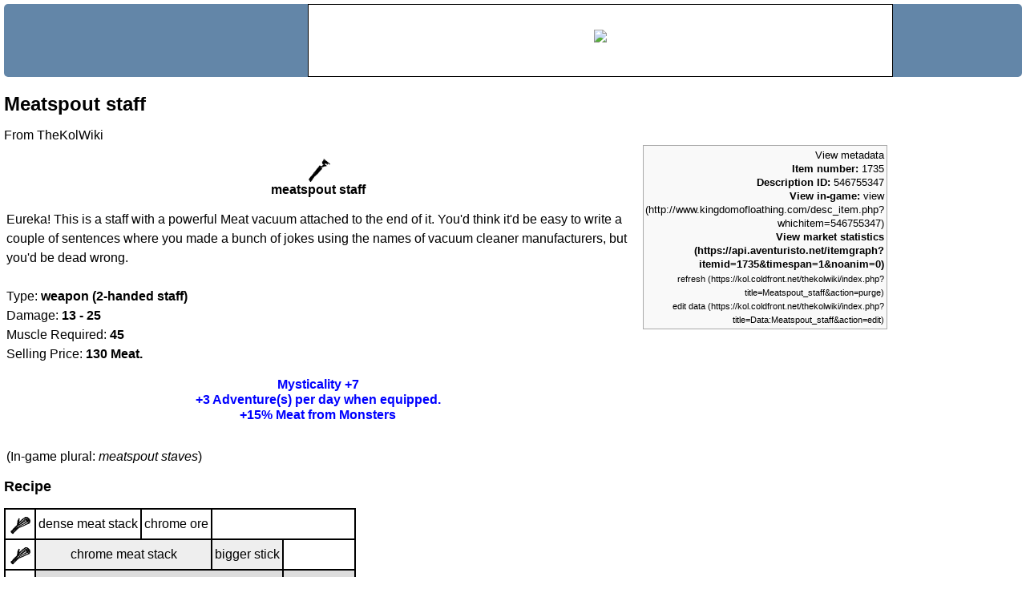

--- FILE ---
content_type: text/html; charset=UTF-8
request_url: https://kol.coldfront.net/thekolwiki/index.php?title=Meatspout_staff&printable=yes
body_size: 8319
content:
<!DOCTYPE html>
<html lang="en" dir="ltr" class="client-nojs">
<head>
<meta charset="UTF-8" />
<title>Meatspout staff - TheKolWiki</title>
<meta name="generator" content="MediaWiki 1.24.1" />
<meta name="robots" content="noindex,follow" />
<link rel="shortcut icon" href="/favicon.ico" />
<link rel="search" type="application/opensearchdescription+xml" href="/thekolwiki/opensearch_desc.php" title="TheKolWiki (en)" />
<link rel="EditURI" type="application/rsd+xml" href="https://kol.coldfront.net/thekolwiki/api.php?action=rsd" />
<link rel="alternate" hreflang="x-default" href="/thekolwiki/index.php/Meatspout_staff" />
<link rel="copyright" href="/thekolwiki/index.php/MediaWiki:Copyright" />
<link rel="alternate" type="application/atom+xml" title="TheKolWiki Atom feed" href="/thekolwiki/index.php?title=Special:RecentChanges&amp;feed=atom" />
<link rel="stylesheet" href="https://kol.coldfront.net/thekolwiki/load.php?debug=false&amp;lang=en&amp;modules=mediawiki.legacy.commonPrint%2Cshared%7Cmediawiki.skinning.interface%7Cmediawiki.ui.button%7Cskins.vector.styles&amp;only=styles&amp;printable=1&amp;skin=vector&amp;*" />
<meta name="ResourceLoaderDynamicStyles" content="" />
<link rel="stylesheet" href="https://kol.coldfront.net/thekolwiki/load.php?debug=false&amp;lang=en&amp;modules=site&amp;only=styles&amp;printable=1&amp;skin=vector&amp;*" />
<style>a:lang(ar),a:lang(kk-arab),a:lang(mzn),a:lang(ps),a:lang(ur){text-decoration:none}
/* cache key: coldfront_wiki:resourceloader:filter:minify-css:7:c527be02f2bd4e10a2256cfa4031870f */</style>
<script src="https://kol.coldfront.net/thekolwiki/load.php?debug=false&amp;lang=en&amp;modules=startup&amp;only=scripts&amp;printable=1&amp;skin=vector&amp;*"></script>
<script>if(window.mw){
mw.config.set({"wgCanonicalNamespace":"","wgCanonicalSpecialPageName":false,"wgNamespaceNumber":0,"wgPageName":"Meatspout_staff","wgTitle":"Meatspout staff","wgCurRevisionId":541966,"wgRevisionId":541966,"wgArticleId":15175,"wgIsArticle":true,"wgIsRedirect":false,"wgAction":"view","wgUserName":null,"wgUserGroups":["*"],"wgCategories":["Melee Weapons","2-Handed Weapons","Staves","PvP Stealable Items"],"wgBreakFrames":false,"wgPageContentLanguage":"en","wgPageContentModel":"wikitext","wgSeparatorTransformTable":["",""],"wgDigitTransformTable":["",""],"wgDefaultDateFormat":"dmy","wgMonthNames":["","January","February","March","April","May","June","July","August","September","October","November","December"],"wgMonthNamesShort":["","Jan","Feb","Mar","Apr","May","Jun","Jul","Aug","Sep","Oct","Nov","Dec"],"wgRelevantPageName":"Meatspout_staff","wgIsProbablyEditable":false,"wgRestrictionEdit":[],"wgRestrictionMove":[],"wgVectorEnabledModules":{"collapsiblenav":true,"experiments":true},"wgWikiEditorEnabledModules":{"toolbar":true,"dialogs":true,"hidesig":true,"preview":false,"previewDialog":false,"publish":false}});
}</script><script>if(window.mw){
mw.loader.implement("user.options",function($,jQuery){mw.user.options.set({"ccmeonemails":0,"cols":80,"date":"default","diffonly":0,"disablemail":0,"editfont":"default","editondblclick":0,"editsectiononrightclick":0,"enotifminoredits":0,"enotifrevealaddr":0,"enotifusertalkpages":1,"enotifwatchlistpages":1,"extendwatchlist":0,"fancysig":0,"forceeditsummary":0,"gender":"unknown","hideminor":0,"hidepatrolled":0,"imagesize":2,"math":0,"minordefault":0,"newpageshidepatrolled":0,"nickname":"","norollbackdiff":0,"numberheadings":0,"previewonfirst":0,"previewontop":1,"rcdays":7,"rclimit":50,"rows":25,"showhiddencats":0,"shownumberswatching":1,"showtoolbar":1,"skin":"vector","stubthreshold":0,"thumbsize":5,"underline":2,"uselivepreview":0,"usenewrc":0,"watchcreations":1,"watchdefault":0,"watchdeletion":0,"watchlistdays":3,"watchlisthideanons":0,"watchlisthidebots":0,"watchlisthideliu":0,"watchlisthideminor":0,"watchlisthideown":0,"watchlisthidepatrolled":0,"watchmoves":0,"watchrollback":0,
"wllimit":250,"useeditwarning":1,"prefershttps":1,"vector-collapsiblenav":1,"vector-noexperiments":0,"usebetatoolbar":1,"usebetatoolbar-cgd":1,"mathJax":false,"language":"en","variant-gan":"gan","variant-iu":"iu","variant-kk":"kk","variant-ku":"ku","variant-shi":"shi","variant-sr":"sr","variant-tg":"tg","variant-uz":"uz","variant-zh":"zh","searchNs0":true,"searchNs1":false,"searchNs2":false,"searchNs3":false,"searchNs4":false,"searchNs5":false,"searchNs6":false,"searchNs7":false,"searchNs8":false,"searchNs9":false,"searchNs10":false,"searchNs11":false,"searchNs12":false,"searchNs13":false,"searchNs14":false,"searchNs15":false,"searchNs100":false,"searchNs101":false,"searchNs102":false,"searchNs103":false,"variant":"en"});},{},{});mw.loader.implement("user.tokens",function($,jQuery){mw.user.tokens.set({"editToken":"+\\","patrolToken":"+\\","watchToken":"+\\"});},{},{});
/* cache key: coldfront_wiki:resourceloader:filter:minify-js:7:e151859a29f3e89e03ad84138cf11a50 */
}</script>
<script>if(window.mw){
mw.loader.load(["mediawiki.page.startup","mediawiki.legacy.wikibits","mediawiki.legacy.ajax","skins.vector.js"]);
}</script>
<!--[if lt IE 7]><style type="text/css">body{behavior:url("/thekolwiki/skins/Vector/csshover.min.htc")}</style><![endif]-->
</head>
<body class="mediawiki ltr sitedir-ltr ns-0 ns-subject page-Meatspout_staff skin-vector action-view vector-animateLayout">


<div id="container">
	<!-- PUT THIS TAG IN THE head SECTION -->
	<script async src="https://pagead2.googlesyndication.com/pagead/js/adsbygoogle.js"></script>
	<script>
	     (adsbygoogle = window.adsbygoogle || []).push({
	          google_ad_client: "ca-pub-9126688119223928",
	          enable_page_level_ads: true
	     });
	</script>
	<!-- END OF TAG FOR head SECTION -->

	<!-- top bar ad -->
	<!-- Creates the div #google_ads_div_Coldfront_728x90_ad_wrapper -->
<div id='google_ads_div_Coldfront_728x90_ad_wrapper'>
<ins class="adsbygoogle"
     style="display:inline-block;width:728px;height:90px"
     data-ad-client="ca-pub-9126688119223928"
     data-ad-slot="4884745611"></ins>
<script>
     (adsbygoogle = window.adsbygoogle || []).push({});
</script></div>
<!-- 728x90 kol.coldfront.net -->
	<script type="text/javascript">
		//Display a message in the case that Adblock is blocked
		if(document.getElementsByTagName("iframe").item(0) == null) //false positives
	{
		//If the style for this in MediaWiki:Common.css is being abused, switch the following two lines:
	    // document.write("<div id = 'topBarAdBlock' style='width:728px; height:60px;margin-left:auto; margin-right: 161px; padding-top:29px; background-color: white; border : 1px solid black; text-align:center;'><img src='https://kol.coldfront.net/favicon.ico'></img></div>");
	    document.write("<div id = 'topBarAdBlock'><img src='https://kol.coldfront.net/favicon.ico'></img></div>");
	}
	</script>
	</div>
	<!-- corner ad -->
	<!-- Creates the div #google_ads_div_Coldfront_300x250_ad_wrapper -->
	<!--<script type="text/javascript">
	 GA_googleFillSlot("Coldfront_300x250");
	</script>-->




	<!-- Ad sidebar (for right side of page) -->
	<div id="sidebarAdWrapper">


		<!-- sidebar ad -->
		<!--Creates the div #google_ads_div_Coldfront_160x600_ad_wrapper -->
		<div id='google_ads_div_Coldfront_160x600_ad_wrapper'>
<br><br><br><br><br><br>
		<script async src="https://pagead2.googlesyndication.com/pagead/js/adsbygoogle.js"></script>
<!-- 160x600 kol.coldfront.net -->
<ins class="adsbygoogle"
     style="display:inline-block;width:160px;height:600px"
     data-ad-client="ca-pub-9126688119223928"
     data-ad-slot="6225639646"></ins>
<script>
     (adsbygoogle = window.adsbygoogle || []).push({});
</script>
		</div>

<!--		<script type="text/javascript">
			//Display a message in the case that Adblock is blocked
			if(document.getElementsByTagName("iframe").item(0) == null)
		{
						var adMessage = "Hello! Thank you for using Coldfront services. If you would like to help us cover our costs, please consider <a href='https://adblockplus.org/en/faq_basics#disable'>disabling Adblock for this site</a>. Thanks!";
		    //If MediaWiki:Common.css is being abused, please switch the following lines:
		    //document.write("<div style='width:160px; height:600px;margin-left:5px; margin-top: 90px; padding-top:284px; background-color: white; border : 1px solid black; text-align:center;'><img src='http://kol.coldfront.net/favicon.ico'></img><br />" + adMessage + "</div>");
		    document.write("<div id = 'sideBarAdBlock'><img src='http://kol.coldfront.net/favicon.ico'></img><br />" + adMessage + "</div>");
		}
		</script> -->

	</div> <!-- /divSidebarWrapper -->

<div id="wikiContentContainer">

<div id="wikiContent">

		<div id="mw-page-base" class="noprint"></div>
		<div id="mw-head-base" class="noprint"></div>
		<div id="content" class="mw-body" role="main">
			<a id="top"></a>

						<h1 id="firstHeading" class="firstHeading" lang="en">
			<span dir="auto">Meatspout staff</span></h1>
						<div id="bodyContent" class="mw-body-content">
									<div id="siteSub">From TheKolWiki</div>
								<div id="contentSub"></div>
												<div id="jump-to-nav" class="mw-jump">
					Jump to:					<a href="#mw-navigation">navigation</a>, 					<a href="#p-search">search</a>
				</div>
				<div id="mw-content-text" lang="en" dir="ltr" class="mw-content-ltr"><table width="100%"><tr><td><p style="text-align:center"><a href="/thekolwiki/index.php/File:Vortstaff.gif" class="image" title="meatspout staff"><img alt="meatspout staff" src="https://kol.coldfront.net/thekolwiki/images/8/8f/Vortstaff.gif" width="30" height="30" /></a><br /><b>meatspout staff</b><br /></p><p></p><blockquote style="border-left:none;margin:0;padding:0;line-height:1.5;">
Eureka! This is a staff with a powerful Meat vacuum attached to the end of it. You'd think it'd be easy to write a couple of sentences where you made a bunch of jokes using the names of vacuum cleaner manufacturers, but you'd be dead wrong.<br /><br />Type: <b>weapon (2-handed staff)</b><br />Damage: <b>13 - 25</b><br /><a href="/thekolwiki/index.php/Muscle" title="Muscle">Muscle</a> Required: <b>45</b><br />Selling Price: <b>130 Meat.</b><p style="text-align:center"><span style="color:blue;font-weight:bold">Mysticality +7<br />
+3 Adventure(s) per day when equipped.<br />
+15% Meat from Monsters</span></p></blockquote><br />(<a href="/thekolwiki/index.php/Category:Unrecognized_Plurals" title="Category:Unrecognized Plurals">In-game plural</a>: <i>meatspout staves</i>)</td><td style="vertical-align:top;" width="1%"><div class="infobox" style="font-size:80%;text-align:right;"><a href="/thekolwiki/index.php/Data:Meatspout_staff" title="Data:Meatspout staff">View metadata</a><br /><b><a href="/thekolwiki/index.php/Items_by_number_(1700-1799)" title="Items by number (1700-1799)">Item&#160;number</a>:</b> 1735<br /><b>Description&#160;ID:</b>&#160;546755347<br /><b>View&#160;in-game:</b>&#160;<span class="plainlinks"><a rel="nofollow" class="external text" href="http://www.kingdomofloathing.com/desc_item.php?whichitem=546755347">view</a></span><br /><b><a rel="nofollow" class="external text" href="https://api.aventuristo.net/itemgraph?itemid=1735&amp;timespan=1&amp;noanim=0">View&#160;market&#160;statistics</a></b><div style="font-size:smaller;padding-top:2px;"><span class="plainlinks" style="float:left;"><a rel="nofollow" class="external text" href="https://kol.coldfront.net/thekolwiki/index.php?title=Meatspout_staff&amp;action=purge">refresh</a></span><span class="plainlinks" style="float:right;"><a rel="nofollow" class="external text" href="https://kol.coldfront.net/thekolwiki/index.php?title=Data:Meatspout_staff&amp;action=edit">edit&#160;data</a></span></div></div></td></tr></table>
<h2><span class="mw-headline" id="Recipe">Recipe</span></h2>
<table class="recipe">

<tr class="row1">
<th> <a href="/thekolwiki/index.php/Super-Advanced_Meatsmithing" title="Super-Advanced Meatsmithing"><img alt="Club.gif" src="https://kol.coldfront.net/thekolwiki/images/3/37/Club.gif" width="30" height="30" /></a>
</th>
<td> <a href="/thekolwiki/index.php/Dense_meat_stack" title="Dense meat stack">dense meat stack</a>
</td>
<td> <a href="/thekolwiki/index.php/Chrome_ore" title="Chrome ore">chrome ore</a>
</td>
<th colspan="2"> &#160;
</th></tr>
<tr class="row2">
<th> <a href="/thekolwiki/index.php/Super-Advanced_Meatsmithing" title="Super-Advanced Meatsmithing"><img alt="Club.gif" src="https://kol.coldfront.net/thekolwiki/images/3/37/Club.gif" width="30" height="30" /></a>
</th>
<td colspan="2"> <a href="/thekolwiki/index.php/Chrome_meat_stack" title="Chrome meat stack">chrome meat stack</a>
</td>
<td> <a href="/thekolwiki/index.php/Bigger_stick" title="Bigger stick">bigger stick</a>
</td>
<th> &#160;
</th></tr>
<tr class="row3">
<th> <a href="/thekolwiki/index.php/Super-Advanced_Meatsmithing" title="Super-Advanced Meatsmithing"><img alt="Club.gif" src="https://kol.coldfront.net/thekolwiki/images/3/37/Club.gif" width="30" height="30" /></a>
</th>
<td colspan="3"> <a href="/thekolwiki/index.php/Chrome_staff" title="Chrome staff">chrome staff</a>
</td>
<td> <a href="/thekolwiki/index.php/Meat_vortex" title="Meat vortex">meat vortex</a>
</td></tr>
<tr class="row4">
<th> <a href="/thekolwiki/index.php/Recipe" title="Recipe"><img alt="Equals.gif" src="https://kol.coldfront.net/thekolwiki/images/a/a1/Equals.gif" width="30" height="30" /></a>
</th>
<td colspan="4"> <strong class="selflink">meatspout staff</strong>
</td></tr></table>
<h2><span class="mw-headline" id="Notes">Notes</span></h2>
<ul><li>This item must be equipped at <a href="/thekolwiki/index.php/Rollover" title="Rollover">rollover</a> in order to earn the extra adventures.</li></ul>
<h2><span class="mw-headline" id="References">References</span></h2>
<ul><li>The name of this item is a reference to a <a href="http://en.wikipedia.org/wiki/waterspout" class="extiw" title="wikipedia:waterspout">waterspout</a>, a meteorological phenomenon similar to a tornado, but occuring over water and without a supercell thunderstorm.</li>
<li><a rel="nofollow" class="external text" href="http://www.eureka.com/">Eureka</a>, aside from being a traditional interjection denoting comprehension or inspiration, is a brand of vacuum cleaner, as evidenced by the description.</li>
<li>The description of this item may refer to the description of <a href="/thekolwiki/index.php/Gazpacho%27s_Glacial_Grimoire" title="Gazpacho's Glacial Grimoire">Gazpacho's Glacial Grimoire</a>, which itself refers to several refrigerator brand names.</li></ul>
<h2><span class="mw-headline" id="See_Also">See Also</span></h2>
<ul><li><a href="/thekolwiki/index.php/Mysticality_Modifiers" title="Mysticality Modifiers">Mysticality Modifiers</a></li>
<li><a href="/thekolwiki/index.php/Extra_Rollover_Adventures" title="Extra Rollover Adventures">Extra Rollover Adventures</a></li>
<li><a href="/thekolwiki/index.php/Meat_from_Monsters" title="Meat from Monsters">Meat from Monsters</a></li></ul>
<h2><span class="mw-headline" id="Collection">Collection</span></h2>
<p>"1735" does not have an RSS file (yet?) for the collection database.
</p>
<!-- 
NewPP limit report
CPU time usage: 0.135 seconds
Real time usage: 0.159 seconds
Preprocessor visited node count: 522/1000000
Preprocessor generated node count: 6137/1000000
Post‐expand include size: 5259/2097152 bytes
Template argument size: 1202/2097152 bytes
Highest expansion depth: 16/40
Expensive parser function count: 1/2000
PhpTags usage count: 1
Runtime : 0.004 sec
Compiler: 0.000 sec ( usage: 0, cache: 1, memory: 0 )
Total   : 0.004 sec
-->

<!-- Saved in parser cache with key coldfront_wiki:pcache:idhash:15175-0!*!0!!*!5!* and timestamp 20260117172412 and revision id 541966
 -->
</div>									<div class="printfooter">
						Retrieved from "<a dir="ltr" href="https://kol.coldfront.net/thekolwiki/index.php?title=Meatspout_staff&amp;oldid=541966">https://kol.coldfront.net/thekolwiki/index.php?title=Meatspout_staff&amp;oldid=541966</a>" 
					</div>
													<div id='catlinks' class='catlinks'><div id="mw-normal-catlinks" class="mw-normal-catlinks"><a href="/thekolwiki/index.php/Special:Categories" title="Special:Categories">Categories</a>: <ul><li><a href="/thekolwiki/index.php/Category:Melee_Weapons" title="Category:Melee Weapons">Melee Weapons</a></li><li><a href="/thekolwiki/index.php/Category:2-Handed_Weapons" title="Category:2-Handed Weapons">2-Handed Weapons</a></li><li><a href="/thekolwiki/index.php/Category:Staves" title="Category:Staves">Staves</a></li><li><a href="/thekolwiki/index.php/Category:PvP_Stealable_Items" title="Category:PvP Stealable Items">PvP Stealable Items</a></li></ul></div></div>												<div class="visualClear"></div>
							</div>
		</div>
		<div id="mw-navigation">
			<h2>Navigation menu</h2>

			<div id="mw-head">
									<div id="p-personal" role="navigation" class="" aria-labelledby="p-personal-label">
						<h3 id="p-personal-label">Personal tools</h3>
						<ul>
							<li id="pt-login"><a href="/thekolwiki/index.php?title=Special:UserLogin&amp;returnto=Meatspout+staff&amp;returntoquery=printable%3Dyes" title="You are encouraged to log in; however, it is not mandatory [o]" accesskey="o">Log in</a></li><li id="pt-createaccount"><a href="/thekolwiki/index.php/Special:RequestAccount">Request account</a></li>						</ul>
						<!-- top bar ad  txt 468x15 -->
						<!--Creates the div #aswift_0_anchor -->
					</div>
									<div id="left-navigation">
										<div id="p-namespaces" role="navigation" class="vectorTabs" aria-labelledby="p-namespaces-label">
						<h3 id="p-namespaces-label">Namespaces</h3>
						<ul>
															<li  id="ca-nstab-main" class="selected"><span><a href="/thekolwiki/index.php/Meatspout_staff"  title="View the content page [c]" accesskey="c">Page</a></span></li>
															<li  id="ca-talk"><span><a href="/thekolwiki/index.php/Talk:Meatspout_staff"  title="Discussion about the content page [t]" accesskey="t">Discussion</a></span></li>
													</ul>
					</div>
										<div id="p-variants" role="navigation" class="vectorMenu emptyPortlet" aria-labelledby="p-variants-label">
												<h3 id="p-variants-label"><span>Variants</span><a href="#"></a></h3>

						<div class="menu">
							<ul>
															</ul>
						</div>
					</div>
									</div>
				<div id="right-navigation">
										<div id="p-views" role="navigation" class="vectorTabs" aria-labelledby="p-views-label">
						<h3 id="p-views-label">Views</h3>
						<ul>
															<li id="ca-view" class="selected"><span><a href="/thekolwiki/index.php/Meatspout_staff" >Read</a></span></li>
															<li id="ca-viewsource"><span><a href="/thekolwiki/index.php?title=Meatspout_staff&amp;action=edit"  title="This page is protected.&#10;You can view its source [e]" accesskey="e">View source</a></span></li>
															<li id="ca-history" class="collapsible"><span><a href="/thekolwiki/index.php?title=Meatspout_staff&amp;action=history"  title="Past revisions of this page [h]" accesskey="h">View history</a></span></li>
													</ul>
					</div>
										<div id="p-cactions" role="navigation" class="vectorMenu emptyPortlet" aria-labelledby="p-cactions-label">
						<h3 id="p-cactions-label"><span>More</span><a href="#"></a></h3>

						<div class="menu">
							<ul>
															</ul>
						</div>
					</div>
										
					<div id="p-search" role="search">
						<h3>
							<label for="searchInput">Search</label>
						</h3>

						<form action="/thekolwiki/index.php" id="searchform">
														<div id="simpleSearch" style = "width: inherit;">
															<input type="search" name="search" placeholder="Search" title="Search TheKolWiki [f]" accesskey="f" id="searchInput" /><input type="hidden" value="Special:Search" name="title" /><input type="submit" name="fulltext" value="Search" title="Search the pages for this text" id="mw-searchButton" class="searchButton mw-fallbackSearchButton" /><input type="submit" name="go" value="Go" title="Go to a page with this exact name if exists" id="searchButton" class="searchButton" />								</div>
						</form>
					</div>
					
									</div>
			</div>
			<div id="mw-panel" style="top: 55px;">
				<div id="p-logo" role="banner"><a style="background-image: url(/thekolwiki/vis_sig.jpg);" href="/thekolwiki/index.php/Main_Page"  title="Visit the main page"></a></div>

					


						<div class="portal" role="navigation" id='p-navigation' aria-labelledby='p-navigation-label'>
			<h3 id='p-navigation-label'>Navigation</h3>

			<div class="body">
									<ul>
													<li id="n-mainpage"><a href="/thekolwiki/index.php/Main_Page" title="Visit the main page [z]" accesskey="z">Main Page</a></li>
													<li id="n-portal"><a href="/thekolwiki/index.php/Community" title="About the project, what you can do, where to find things">Community</a></li>
													<li id="n-recentchanges"><a href="/thekolwiki/index.php/Special:RecentChanges" title="A list of recent changes in the wiki [r]" accesskey="r">Recent changes</a></li>
													<li id="n-currentprojects"><a href="/thekolwiki/index.php/TheKolWiki:Current_Projects">Current Projects</a></li>
													<li id="n-randompage"><a href="/thekolwiki/index.php/Special:Random" title="Load a random page [x]" accesskey="x">Random page</a></li>
													<li id="n-help"><a href="/thekolwiki/index.php/Help:Contents" title="The place to find out">Help</a></li>
													<li id="n-forum"><a href="http://forums.kingdomofloathing.com" rel="nofollow">Forums</a></li>
													<li id="n-discuss"><a href="/thekolwiki/index.php/Discussion">Discussion</a></li>
													<li id="n-coldfront"><a href="http://coldfront.net/" rel="nofollow">KoL Coldfront</a></li>
													<li id="n-irc"><a href="http://www.coldfront.net/pjirc/chat.htm" rel="nofollow">KoL IRC</a></li>
											</ul>
							</div>
		</div>
			<div class="portal" role="navigation" id='p-Coldfront' aria-labelledby='p-Coldfront-label'>
			<h3 id='p-Coldfront-label'>KoL Coldfront</h3>

			<div class="body">
									<ul>
													<li id="n-KoL-Marketplace-2.0"><a href="http://kol.coldfront.net/newmarket/" rel="nofollow">KoL Marketplace 2.0</a></li>
													<li id="n-Uncle-Scottmaley.27s-Amazing-Webcomic.21"><a href="http://kol.coldfront.net/comic/" rel="nofollow">Uncle Scottmaley's Amazing Webcomic!</a></li>
													<li id="n-KoL-Radio-Archive"><a href="http://radio.kingdomofloathing.com/" rel="nofollow">KoL Radio Archive</a></li>
													<li id="n-Player-Interviews"><a href="/thekolwiki/index.php/Player_Interviews">Player Interviews</a></li>
											</ul>
							</div>
		</div>
			<div class="portal" role="navigation" id='p-Well-Tempered_Tools' aria-labelledby='p-Well-Tempered_Tools-label'>
			<h3 id='p-Well-Tempered_Tools-label'>Well-Tempered Tools</h3>

			<div class="body">
									<ul>
													<li id="n-Anvil"><a href="http://kol.coldfront.net/tools/anvil/" rel="nofollow">Anvil</a></li>
													<li id="n-Mixologist"><a href="http://kol.coldfront.net/tools/mixology/" rel="nofollow">Mixologist</a></li>
													<li id="n-Epicure"><a href="http://kol.coldfront.net/tools/epicure/" rel="nofollow">Epicure</a></li>
													<li id="n-Tripping-the-Fog-Fantastic"><a href="http://kol.coldfront.net/tools/fog/" rel="nofollow">Tripping the Fog Fantastic</a></li>
													<li id="n-Tour-de-Louvre"><a href="http://kol.coldfront.net/tools/louvre/" rel="nofollow">Tour de Louvre</a></li>
													<li id="n-What-are-these.3F"><a href="/thekolwiki/index.php/Well-Tempered_Tools">What are these?</a></li>
											</ul>
							</div>
		</div>
			<div class="portal" role="navigation" id='p-tb' aria-labelledby='p-tb-label'>
			<h3 id='p-tb-label'>Tools</h3>

			<div class="body">
									<ul>
													<li id="t-whatlinkshere"><a href="/thekolwiki/index.php/Special:WhatLinksHere/Meatspout_staff" title="A list of all wiki pages that link here [j]" accesskey="j">What links here</a></li>
													<li id="t-recentchangeslinked"><a href="/thekolwiki/index.php/Special:RecentChangesLinked/Meatspout_staff" title="Recent changes in pages linked from this page [k]" accesskey="k">Related changes</a></li>
													<li id="t-specialpages"><a href="/thekolwiki/index.php/Special:SpecialPages" title="A list of all special pages [q]" accesskey="q">Special pages</a></li>
													<li id="t-permalink"><a href="/thekolwiki/index.php?title=Meatspout_staff&amp;oldid=541966" title="Permanent link to this revision of the page">Permanent link</a></li>
													<li id="t-info"><a href="/thekolwiki/index.php?title=Meatspout_staff&amp;action=info">Page information</a></li>
											</ul>
							</div>
		</div>
				</div>
		</div>
		<div id="footer" role="contentinfo">
			<center>
			<script async src="https://pagead2.googlesyndication.com/pagead/js/adsbygoogle.js"></script>
			<!-- horizontal responsive footer kol.coldfront.net -->
			<ins class="adsbygoogle"
			     style="display:block"
			     data-ad-client="ca-pub-9126688119223928"
			     data-ad-slot="9272093472"
			     data-ad-format="auto"
			     data-full-width-responsive="true"></ins>
			<script>
			     (adsbygoogle = window.adsbygoogle || []).push({});
			</script></center><br>	
							<ul id="footer-info">
											<li id="footer-info-lastmod"> This page was last modified on 2 May 2013, at 14:14.</li>
											<li id="footer-info-viewcount">This page has been accessed 163,532 times.</li>
											<li id="footer-info-copyright">© 2005 - 2026 <a href="http://coldfront.net/">Coldfront L.L.C.</a></li>
									</ul>
							<ul id="footer-places">
											<li id="footer-places-privacy"><a href="/thekolwiki/index.php/TheKolWiki:Privacy_policy" title="TheKolWiki:Privacy policy">Privacy policy</a></li>
											<li id="footer-places-about"><a href="/thekolwiki/index.php/TheKolWiki:About" title="TheKolWiki:About">About TheKolWiki</a></li>
											<li id="footer-places-disclaimer"><a href="/thekolwiki/index.php/TheKolWiki:General_disclaimer" title="TheKolWiki:General disclaimer">Disclaimers</a></li>
									</ul>
										<ul id="footer-icons" class="noprint">
											<li id="footer-copyrightico">
															<img src="" alt="© 2005 - 2015 Coldfront L.L.C." width="88" height="31" />
													</li>
											<li id="footer-poweredbyico">
															<a href="//www.mediawiki.org/"><img src="/thekolwiki/resources/assets/poweredby_mediawiki_88x31.png" alt="Powered by MediaWiki" width="88" height="31" /></a>
													</li>
									</ul>
						<div style="clear:both"></div>
		</div>
		<script>/*<![CDATA[*/window.jQuery && jQuery.ready();/*]]>*/</script><script>if(window.mw){
mw.loader.state({"site":"loading","user":"ready","user.groups":"ready"});
}</script>
<script>if(window.mw){
mw.loader.load(["mediawiki.action.view.postEdit","mediawiki.user","mediawiki.hidpi","mediawiki.page.ready","mediawiki.searchSuggest","ext.vector.collapsibleNav"],null,true);
}</script>
<script>if(window.mw){
document.write("\u003Cscript src=\"https://kol.coldfront.net/thekolwiki/load.php?debug=false\u0026amp;lang=en\u0026amp;modules=site\u0026amp;only=scripts\u0026amp;printable=1\u0026amp;skin=vector\u0026amp;*\"\u003E\u003C/script\u003E");
}</script>
<script>if(window.mw){
mw.config.set({"wgBackendResponseTime":359});
}</script> </div><!-- /wikiContent -->
</div><!-- /wikiContentContainer -->

</div><!-- /container -->
	</body>
</html>
	

--- FILE ---
content_type: text/html; charset=utf-8
request_url: https://www.google.com/recaptcha/api2/aframe
body_size: 268
content:
<!DOCTYPE HTML><html><head><meta http-equiv="content-type" content="text/html; charset=UTF-8"></head><body><script nonce="hWjIraD3IKhJVk_EXi95jA">/** Anti-fraud and anti-abuse applications only. See google.com/recaptcha */ try{var clients={'sodar':'https://pagead2.googlesyndication.com/pagead/sodar?'};window.addEventListener("message",function(a){try{if(a.source===window.parent){var b=JSON.parse(a.data);var c=clients[b['id']];if(c){var d=document.createElement('img');d.src=c+b['params']+'&rc='+(localStorage.getItem("rc::a")?sessionStorage.getItem("rc::b"):"");window.document.body.appendChild(d);sessionStorage.setItem("rc::e",parseInt(sessionStorage.getItem("rc::e")||0)+1);localStorage.setItem("rc::h",'1768670656782');}}}catch(b){}});window.parent.postMessage("_grecaptcha_ready", "*");}catch(b){}</script></body></html>

--- FILE ---
content_type: text/javascript; charset=utf-8
request_url: https://kol.coldfront.net/thekolwiki/load.php?debug=false&lang=en&modules=startup&only=scripts&printable=1&skin=vector&*
body_size: 4243
content:
var mediaWikiLoadStart=(new Date()).getTime();function isCompatible(ua){if(ua===undefined){ua=navigator.userAgent;}return!((ua.indexOf('MSIE')!==-1&&parseFloat(ua.split('MSIE')[1])<8)||(ua.indexOf('Firefox/')!==-1&&parseFloat(ua.split('Firefox/')[1])<3)||(ua.indexOf('Opera/')!==-1&&(ua.indexOf('Version/')===-1?parseFloat(ua.split('Opera/')[1])<10:parseFloat(ua.split('Version/')[1])<12))||(ua.indexOf('Opera ')!==-1&&parseFloat(ua.split(' Opera ')[1])<10)||ua.match(/BlackBerry[^\/]*\/[1-5]\./)||ua.match(/webOS\/1\.[0-4]/)||ua.match(/PlayStation/i)||ua.match(/SymbianOS|Series60/)||ua.match(/NetFront/)||ua.match(/Opera Mini/)||ua.match(/S40OviBrowser/)||(ua.match(/Glass/)&&ua.match(/Android/)));}var startUp=function(){mw.config=new mw.Map(true);mw.loader.addSource({"local":"/thekolwiki/load.php"});mw.loader.register([["site","1768670653",[],"site"],["noscript","1768670653",[],"noscript"],["filepage","1768670653"],["user.groups","1768670653",[],"user"],["user","1768670653",[],"user"],[
"user.cssprefs","1753869784",["mediawiki.user"],"private"],["user.options","1753869784",[],"private"],["user.tokens","1753869784",[],"private"],["mediawiki.language.data","1767359125",["mediawiki.language.init"]],["mediawiki.skinning.elements","1768670653"],["mediawiki.skinning.content","1768670653"],["mediawiki.skinning.interface","1768670653"],["mediawiki.skinning.content.parsoid","1768670653"],["mediawiki.skinning.content.externallinks","1768670653"],["jquery.accessKeyLabel","1768670653",["jquery.client","jquery.mwExtension"]],["jquery.appear","1768670653"],["jquery.arrowSteps","1768670653"],["jquery.async","1768670653"],["jquery.autoEllipsis","1768670653",["jquery.highlightText"]],["jquery.badge","1768670653",["mediawiki.language"]],["jquery.byteLength","1768670653"],["jquery.byteLimit","1768670653",["jquery.byteLength"]],["jquery.checkboxShiftClick","1768670653"],["jquery.chosen","1768670653"],["jquery.client","1768670653"],["jquery.color","1768670653",["jquery.colorUtil"]],[
"jquery.colorUtil","1768670653"],["jquery.confirmable","1768670653",["mediawiki.jqueryMsg"]],["jquery.cookie","1768670653"],["jquery.expandableField","1768670653"],["jquery.farbtastic","1768670653",["jquery.colorUtil"]],["jquery.footHovzer","1768670653"],["jquery.form","1768670653"],["jquery.fullscreen","1768670653"],["jquery.getAttrs","1768670653"],["jquery.hidpi","1768670653"],["jquery.highlightText","1768670653",["jquery.mwExtension"]],["jquery.hoverIntent","1768670653"],["jquery.json","1768670653"],["jquery.localize","1768670653"],["jquery.makeCollapsible","1768670653"],["jquery.mockjax","1768670653"],["jquery.mw-jump","1768670653"],["jquery.mwExtension","1768670653"],["jquery.placeholder","1768670653"],["jquery.qunit","1768670653"],["jquery.qunit.completenessTest","1768670653",["jquery.qunit"]],["jquery.spinner","1768670653"],["jquery.jStorage","1768670653",["json"]],["jquery.suggestions","1768670653",["jquery.highlightText"]],["jquery.tabIndex","1768670653"],["jquery.tablesorter"
,"1768670653",["jquery.mwExtension","mediawiki.language.months"]],["jquery.textSelection","1768670653",["jquery.client"]],["jquery.throttle-debounce","1768670653"],["jquery.validate","1768670653"],["jquery.xmldom","1768670653"],["jquery.tipsy","1768670653"],["jquery.ui.core","1768670653",[],"jquery.ui"],["jquery.ui.accordion","1768670653",["jquery.ui.core","jquery.ui.widget"],"jquery.ui"],["jquery.ui.autocomplete","1768670653",["jquery.ui.menu"],"jquery.ui"],["jquery.ui.button","1768670653",["jquery.ui.core","jquery.ui.widget"],"jquery.ui"],["jquery.ui.datepicker","1768670653",["jquery.ui.core"],"jquery.ui"],["jquery.ui.dialog","1768670653",["jquery.ui.button","jquery.ui.draggable","jquery.ui.position","jquery.ui.resizable"],"jquery.ui"],["jquery.ui.draggable","1768670653",["jquery.ui.core","jquery.ui.mouse"],"jquery.ui"],["jquery.ui.droppable","1768670653",["jquery.ui.draggable"],"jquery.ui"],["jquery.ui.menu","1768670653",["jquery.ui.core","jquery.ui.position","jquery.ui.widget"],
"jquery.ui"],["jquery.ui.mouse","1768670653",["jquery.ui.widget"],"jquery.ui"],["jquery.ui.position","1768670653",[],"jquery.ui"],["jquery.ui.progressbar","1768670653",["jquery.ui.core","jquery.ui.widget"],"jquery.ui"],["jquery.ui.resizable","1768670653",["jquery.ui.core","jquery.ui.mouse"],"jquery.ui"],["jquery.ui.selectable","1768670653",["jquery.ui.core","jquery.ui.mouse"],"jquery.ui"],["jquery.ui.slider","1768670653",["jquery.ui.core","jquery.ui.mouse"],"jquery.ui"],["jquery.ui.sortable","1768670653",["jquery.ui.core","jquery.ui.mouse"],"jquery.ui"],["jquery.ui.spinner","1768670653",["jquery.ui.button"],"jquery.ui"],["jquery.ui.tabs","1768670653",["jquery.ui.core","jquery.ui.widget"],"jquery.ui"],["jquery.ui.tooltip","1768670653",["jquery.ui.core","jquery.ui.position","jquery.ui.widget"],"jquery.ui"],["jquery.ui.widget","1768670653",[],"jquery.ui"],["jquery.effects.core","1768670653",[],"jquery.ui"],["jquery.effects.blind","1768670653",["jquery.effects.core"],"jquery.ui"],[
"jquery.effects.bounce","1768670653",["jquery.effects.core"],"jquery.ui"],["jquery.effects.clip","1768670653",["jquery.effects.core"],"jquery.ui"],["jquery.effects.drop","1768670653",["jquery.effects.core"],"jquery.ui"],["jquery.effects.explode","1768670653",["jquery.effects.core"],"jquery.ui"],["jquery.effects.fade","1768670653",["jquery.effects.core"],"jquery.ui"],["jquery.effects.fold","1768670653",["jquery.effects.core"],"jquery.ui"],["jquery.effects.highlight","1768670653",["jquery.effects.core"],"jquery.ui"],["jquery.effects.pulsate","1768670653",["jquery.effects.core"],"jquery.ui"],["jquery.effects.scale","1768670653",["jquery.effects.core"],"jquery.ui"],["jquery.effects.shake","1768670653",["jquery.effects.core"],"jquery.ui"],["jquery.effects.slide","1768670653",["jquery.effects.core"],"jquery.ui"],["jquery.effects.transfer","1768670653",["jquery.effects.core"],"jquery.ui"],["json","1768670653",[],null,"local",
"return!!(window.JSON\u0026\u0026JSON.stringify\u0026\u0026JSON.parse);"],["moment","1768670653"],["mediawiki.api","1768670653",["mediawiki.util"]],["mediawiki.api.category","1768670653",["mediawiki.Title","mediawiki.api"]],["mediawiki.api.edit","1768670653",["mediawiki.Title","mediawiki.api","user.tokens"]],["mediawiki.api.login","1768670653",["mediawiki.api"]],["mediawiki.api.parse","1768670653",["mediawiki.api"]],["mediawiki.api.watch","1768670653",["mediawiki.api","user.tokens"]],["mediawiki.content.json","1768670653"],["mediawiki.debug","1768670653",["jquery.footHovzer","jquery.tipsy"]],["mediawiki.debug.init","1768670653",["mediawiki.debug"]],["mediawiki.feedback","1768670653",["jquery.ui.dialog","mediawiki.api.edit","mediawiki.jqueryMsg"]],["mediawiki.hidpi","1768670653",["jquery.hidpi"],null,"local","return'srcset'in new Image();"],["mediawiki.hlist","1768670653",["jquery.client"]],["mediawiki.htmlform","1768670653",["jquery.mwExtension"]],["mediawiki.icon","1768670653"],[
"mediawiki.inspect","1768670653",["jquery.byteLength","json"]],["mediawiki.notification","1768670653",["mediawiki.page.startup"]],["mediawiki.notify","1768670653"],["mediawiki.pager.tablePager","1768670653"],["mediawiki.searchSuggest","1768670653",["jquery.placeholder","jquery.suggestions","mediawiki.api"]],["mediawiki.Title","1768670653",["jquery.byteLength","mediawiki.util"]],["mediawiki.toc","1768670653",["jquery.cookie"]],["mediawiki.Uri","1768670653",["mediawiki.util"]],["mediawiki.user","1768670653",["jquery.cookie","mediawiki.api","user.options","user.tokens"]],["mediawiki.util","1768670653",["jquery.accessKeyLabel","mediawiki.notify"]],["mediawiki.cookie","1768670653",["jquery.cookie"]],["mediawiki.action.edit","1768670653",["jquery.byteLimit","jquery.textSelection","mediawiki.action.edit.styles","mediawiki.action.edit.toolbar"]],["mediawiki.action.edit.styles","1768670653"],["mediawiki.action.edit.toolbar","1768670653"],["mediawiki.action.edit.collapsibleFooter","1768670653",[
"jquery.cookie","jquery.makeCollapsible","mediawiki.icon"]],["mediawiki.action.edit.preview","1768670653",["jquery.form","jquery.spinner","mediawiki.action.history.diff"]],["mediawiki.action.history","1768670653",[],"mediawiki.action.history"],["mediawiki.action.history.diff","1768670653",[],"mediawiki.action.history"],["mediawiki.action.view.dblClickEdit","1768670653",["mediawiki.page.startup"]],["mediawiki.action.view.metadata","1768670653"],["mediawiki.action.view.postEdit","1768670653",["mediawiki.cookie","mediawiki.jqueryMsg"]],["mediawiki.action.view.redirect","1768670653",["jquery.client"]],["mediawiki.action.view.redirectPage","1768670653"],["mediawiki.action.view.rightClickEdit","1768670653"],["mediawiki.action.edit.editWarning","1768670653",["jquery.textSelection","mediawiki.jqueryMsg"]],["mediawiki.language","1768670653",["mediawiki.cldr","mediawiki.language.data"]],["mediawiki.cldr","1768670653",["mediawiki.libs.pluralruleparser"]],["mediawiki.libs.pluralruleparser",
"1768670653"],["mediawiki.language.init","1768670653"],["mediawiki.jqueryMsg","1768670653",["mediawiki.language","mediawiki.util"]],["mediawiki.language.months","1768670653",["mediawiki.language"]],["mediawiki.language.names","1767359125",["mediawiki.language.init"]],["mediawiki.libs.jpegmeta","1768670653"],["mediawiki.page.gallery","1768670653"],["mediawiki.page.ready","1768670653",["jquery.accessKeyLabel","jquery.checkboxShiftClick","jquery.makeCollapsible","jquery.mw-jump","jquery.placeholder"]],["mediawiki.page.startup","1768670653",["mediawiki.util"]],["mediawiki.page.patrol.ajax","1768670653",["jquery.spinner","mediawiki.Title","mediawiki.api","mediawiki.page.startup","user.tokens"]],["mediawiki.page.watch.ajax","1768670653",["mediawiki.api.watch","mediawiki.page.startup"]],["mediawiki.page.image.pagination","1768670653",["jquery.spinner","mediawiki.Uri"]],["mediawiki.special","1768670653"],["mediawiki.special.block","1768670653",["mediawiki.util"]],[
"mediawiki.special.changeemail","1768670653",["mediawiki.util"]],["mediawiki.special.changeslist","1768670653"],["mediawiki.special.changeslist.legend","1768670653"],["mediawiki.special.changeslist.legend.js","1768670653",["jquery.cookie","jquery.makeCollapsible"]],["mediawiki.special.changeslist.enhanced","1768670653"],["mediawiki.special.import","1768670653"],["mediawiki.special.movePage","1768670653",["jquery.byteLimit"]],["mediawiki.special.pageLanguage","1768670653"],["mediawiki.special.pagesWithProp","1768670653"],["mediawiki.special.preferences","1768670653",["mediawiki.language"]],["mediawiki.special.recentchanges","1768670653",["mediawiki.special"]],["mediawiki.special.search","1768670653"],["mediawiki.special.undelete","1768670653"],["mediawiki.special.upload","1768670653",["jquery.spinner","mediawiki.Title","mediawiki.api","mediawiki.libs.jpegmeta"]],["mediawiki.special.userlogin.common.styles","1768670653"],["mediawiki.special.userlogin.signup.styles","1768670653"],[
"mediawiki.special.userlogin.login.styles","1768670653"],["mediawiki.special.userlogin.common.js","1768670653"],["mediawiki.special.userlogin.signup.js","1768670653",["jquery.throttle-debounce","mediawiki.api","mediawiki.jqueryMsg"]],["mediawiki.special.unwatchedPages","1768670653",["mediawiki.Title","mediawiki.api.watch"]],["mediawiki.special.javaScriptTest","1768670653",["jquery.qunit"]],["mediawiki.special.version","1768670653"],["mediawiki.legacy.config","1768670653"],["mediawiki.legacy.ajax","1768670653",["mediawiki.legacy.wikibits"]],["mediawiki.legacy.commonPrint","1768670653"],["mediawiki.legacy.protect","1768670653",["jquery.byteLimit"]],["mediawiki.legacy.shared","1768670653"],["mediawiki.legacy.oldshared","1768670653"],["mediawiki.legacy.wikibits","1768670653",["mediawiki.util"]],["mediawiki.ui","1768670653"],["mediawiki.ui.checkbox","1768670653"],["mediawiki.ui.anchor","1768670653"],["mediawiki.ui.button","1768670653"],["mediawiki.ui.input","1768670653"],["es5-shim",
"1768670653",[],null,"local","return(function(){'use strict';return!this\u0026\u0026!!Function.prototype.bind;}());"],["oojs","1768670653",["es5-shim","json"]],["oojs-ui","1768670653",["oojs"]],["ext.gadget.charinsert","1768670653"],["ext.gadget.charinsert-core","1768670653",["mediawiki.action.edit"]],["ext.confirmAccount","1768670653"],["skins.vector.styles","1768670653"],["skins.vector.js","1768670653",["jquery.tabIndex","jquery.throttle-debounce"]],["ext.vector.collapsibleNav","1768670653",["jquery.client","jquery.cookie","jquery.tabIndex"]],["jquery.wikiEditor","1768670653",["jquery.textSelection"],"ext.wikiEditor"],["jquery.wikiEditor.dialogs","1768670653",["jquery.tabIndex","jquery.ui.dialog","jquery.wikiEditor.toolbar"],"ext.wikiEditor"],["jquery.wikiEditor.dialogs.config","1768670653",["jquery.suggestions","jquery.wikiEditor.dialogs","mediawiki.Title","mediawiki.jqueryMsg"],"ext.wikiEditor"],["jquery.wikiEditor.preview","1768670653",["jquery.wikiEditor"],"ext.wikiEditor"],[
"jquery.wikiEditor.previewDialog","1768670653",["jquery.wikiEditor.dialogs"],"ext.wikiEditor"],["jquery.wikiEditor.publish","1768670653",["jquery.wikiEditor.dialogs"],"ext.wikiEditor"],["jquery.wikiEditor.toolbar","1768670653",["jquery.async","jquery.cookie","jquery.wikiEditor","jquery.wikiEditor.toolbar.i18n"],"ext.wikiEditor"],["jquery.wikiEditor.toolbar.config","1768670653",["jquery.wikiEditor.toolbar"],"ext.wikiEditor"],["jquery.wikiEditor.toolbar.i18n","1753869784",[],"ext.wikiEditor"],["ext.wikiEditor","1768670653",["jquery.wikiEditor"],"ext.wikiEditor"],["ext.wikiEditor.dialogs","1768670653",["ext.wikiEditor.toolbar","jquery.wikiEditor.dialogs.config"],"ext.wikiEditor"],["ext.wikiEditor.preview","1768670653",["ext.wikiEditor","jquery.wikiEditor.preview"],"ext.wikiEditor"],["ext.wikiEditor.previewDialog","1768670653",["ext.wikiEditor","jquery.wikiEditor.previewDialog"],"ext.wikiEditor"],["ext.wikiEditor.publish","1768670653",["ext.wikiEditor","jquery.wikiEditor.publish"],
"ext.wikiEditor"],["ext.wikiEditor.tests.toolbar","1768670653",["ext.wikiEditor.toolbar"],"ext.wikiEditor"],["ext.wikiEditor.toolbar","1768670653",["ext.wikiEditor","jquery.wikiEditor.toolbar.config"],"ext.wikiEditor"],["ext.wikiEditor.toolbar.styles","1768670653",[],"ext.wikiEditor"],["ext.wikiEditor.toolbar.hideSig","1768670653",[],"ext.wikiEditor"],["ext.math.styles","1768670653"],["ext.math.mathjax.enabler","1768670653"],["ext.math.mathjax.mathjax","1768670653"],["ext.math.mathjax.localization","1753869784",["ext.math.mathjax.mathjax"]],["ext.math.mathjax.jax.config","1768670653",["ext.math.mathjax.mathjax"]],["ext.math.mathjax.extensions.ui","1768670653",["ext.math.mathjax.mathjax"]],["ext.math.mathjax.extensions.TeX","1768670653",["ext.math.mathjax.mathjax"]],["ext.math.mathjax.extensions.mediawiki","1768670653",["ext.math.mathjax.mathjax"]],["ext.math.mathjax.extensions.mml2jax","1768670653",["ext.math.mathjax.mathjax"]],["ext.math.mathjax.extensions","1753869784",[
"ext.math.mathjax.extensions.TeX","ext.math.mathjax.extensions.mediawiki","ext.math.mathjax.extensions.mml2jax","ext.math.mathjax.extensions.ui"]],["ext.math.mathjax.jax.element.mml.optable","1768670653",["ext.math.mathjax.jax.element.mml"]],["ext.math.mathjax.jax.element.mml","1768670653",["ext.math.mathjax.mathjax"]],["ext.math.mathjax.jax.input.MathML","1768670653",["ext.math.mathjax.jax.config","ext.math.mathjax.jax.element.mml"]],["ext.math.mathjax.jax.input.TeX","1768670653",["ext.math.mathjax.jax.config","ext.math.mathjax.jax.element.mml"]],["ext.math.mathjax.jax.output.NativeMML","1768670653",["ext.math.mathjax.jax.config","ext.math.mathjax.jax.element.mml"]],["ext.math.mathjax.jax.output.HTML-CSS.autoload","1768670653",["ext.math.mathjax.jax.output.HTML-CSS"]],["ext.math.mathjax.jax.output.HTML-CSS","1768670653",["ext.math.mathjax.jax.config","ext.math.mathjax.jax.element.mml"]],["ext.math.mathjax.jax.output.HTML-CSS.fonts.TeX.fontdata","1768670653",[
"ext.math.mathjax.jax.output.HTML-CSS"]],["ext.math.mathjax.jax.output.SVG.autoload","1768670653",["ext.math.mathjax.jax.output.SVG"]],["ext.math.mathjax.jax.output.SVG","1768670653",["ext.math.mathjax.jax.config","ext.math.mathjax.jax.element.mml"]],["ext.math.mathjax.jax.output.SVG.fonts.TeX.fontdata","1768670653",["ext.math.mathjax.jax.output.SVG"]],["ext.math.mathjax.jax.output.HTML-CSS.fonts.TeX.MainJS","1768670653",["ext.math.mathjax.jax.output.HTML-CSS.fonts.TeX.fontdata"]],["ext.math.mathjax.jax.output.HTML-CSS.fonts.TeX.Main","1768670653",["ext.math.mathjax.jax.output.HTML-CSS.fonts.TeX.fontdata"]],["ext.math.mathjax.jax.output.HTML-CSS.fonts.TeX.AMS","1768670653",["ext.math.mathjax.jax.output.HTML-CSS.fonts.TeX.fontdata"]],["ext.math.mathjax.jax.output.HTML-CSS.fonts.TeX.Extra","1768670653",["ext.math.mathjax.jax.output.HTML-CSS.fonts.TeX.fontdata"]],["ext.math.mathjax.jax.output.SVG.fonts.TeX.MainJS","1768670653",["ext.math.mathjax.jax.output.SVG.fonts.TeX.fontdata"]],[
"ext.math.mathjax.jax.output.SVG.fonts.TeX.Main","1768670653",["ext.math.mathjax.jax.output.SVG.fonts.TeX.fontdata"]],["ext.math.mathjax.jax.output.SVG.fonts.TeX.AMS","1768670653",["ext.math.mathjax.jax.output.SVG.fonts.TeX.fontdata"]],["ext.math.mathjax.jax.output.SVG.fonts.TeX.Extra","1768670653",["ext.math.mathjax.jax.output.SVG.fonts.TeX.fontdata"]],["ext.math.editbutton.enabler","1768670653",["mediawiki.action.edit"]],["ext.math.visualEditor","1768670653",["ext.visualEditor.mwcore"]]]);mw.config.set({"wgLoadScript":"/thekolwiki/load.php","debug":false,"skin":"vector","stylepath":"/thekolwiki/skins","wgUrlProtocols":"bitcoin\\:|ftp\\:\\/\\/|ftps\\:\\/\\/|geo\\:|git\\:\\/\\/|gopher\\:\\/\\/|http\\:\\/\\/|https\\:\\/\\/|irc\\:\\/\\/|ircs\\:\\/\\/|magnet\\:|mailto\\:|mms\\:\\/\\/|news\\:|nntp\\:\\/\\/|redis\\:\\/\\/|sftp\\:\\/\\/|sip\\:|sips\\:|sms\\:|ssh\\:\\/\\/|svn\\:\\/\\/|tel\\:|telnet\\:\\/\\/|urn\\:|worldwind\\:\\/\\/|xmpp\\:|\\/\\/","wgArticlePath":"/thekolwiki/index.php/$1",
"wgScriptPath":"/thekolwiki","wgScriptExtension":".php","wgScript":"/thekolwiki/index.php","wgSearchType":"SphinxMWSearch","wgVariantArticlePath":false,"wgActionPaths":{},"wgServer":"https://kol.coldfront.net","wgServerName":"kol.coldfront.net","wgUserLanguage":"en","wgContentLanguage":"en","wgVersion":"1.24.1","wgEnableAPI":true,"wgEnableWriteAPI":true,"wgMainPageTitle":"Main Page","wgFormattedNamespaces":{"-2":"Media","-1":"Special","0":"","1":"Talk","2":"User","3":"User talk","4":"TheKolWiki","5":"TheKolWiki talk","6":"File","7":"File talk","8":"MediaWiki","9":"MediaWiki talk","10":"Template","11":"Template talk","12":"Help","13":"Help talk","14":"Category","15":"Category talk","100":"Data","101":"Data talk","102":"News","103":"News talk"},"wgNamespaceIds":{"media":-2,"special":-1,"":0,"talk":1,"user":2,"user_talk":3,"thekolwiki":4,"thekolwiki_talk":5,"file":6,"file_talk":7,"mediawiki":8,"mediawiki_talk":9,"template":10,"template_talk":11,"help":12,"help_talk":13,"category":14,
"category_talk":15,"data":100,"data_talk":101,"news":102,"news_talk":103,"image":6,"image_talk":7,"project":4,"project_talk":5},"wgContentNamespaces":[0],"wgSiteName":"TheKolWiki","wgFileExtensions":["png","gif","jpg","jpeg"],"wgDBname":"coldfront_wiki","wgFileCanRotate":true,"wgAvailableSkins":{"vector":"Vector","fallback":"Fallback"},"wgExtensionAssetsPath":"/thekolwiki/extensions","wgCookiePrefix":"coldfront_wiki","wgCookieDomain":"","wgCookiePath":"/","wgCookieExpiration":15552000,"wgResourceLoaderMaxQueryLength":-1,"wgCaseSensitiveNamespaces":[],"wgLegalTitleChars":" %!\"$\u0026'()*,\\-./0-9:;=?@A-Z\\\\\\^_`a-z~+\\u0080-\\uFFFF","wgResourceLoaderStorageVersion":1,"wgResourceLoaderStorageEnabled":false,"wgWikiEditorMagicWords":{"redirect":"#REDIRECT","img_right":"right","img_left":"left","img_none":"none","img_center":"center","img_thumbnail":"thumbnail","img_framed":"framed","img_frameless":"frameless"}});};if(isCompatible()){document.write(
"\u003Cscript src=\"/thekolwiki/load.php?debug=false\u0026amp;lang=en\u0026amp;modules=jquery%2Cmediawiki\u0026amp;only=scripts\u0026amp;skin=vector\u0026amp;version=20260117T172413Z\"\u003E\u003C/script\u003E");};
/* cache key: coldfront_wiki:resourceloader:filter:minify-js:7:93ebd23537dffcd453164cd2c6c08122 */